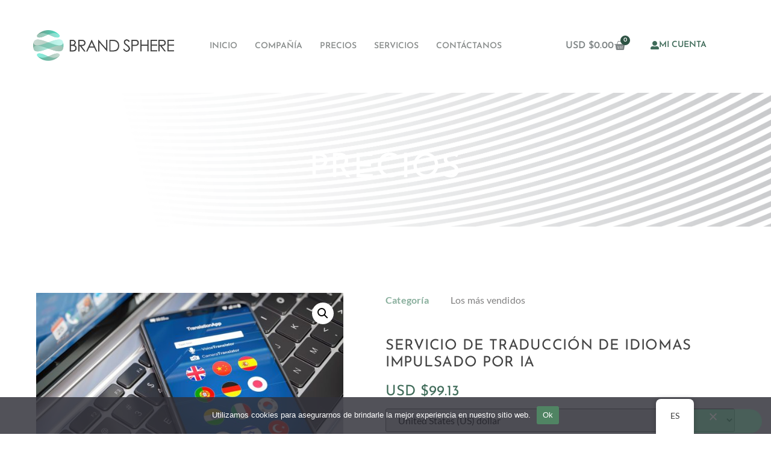

--- FILE ---
content_type: text/css
request_url: https://brand-sphere.com/wp-content/uploads/elementor/css/post-24.css?ver=1768642401
body_size: 2706
content:
.elementor-kit-24{--e-global-color-primary:#6EC1E4;--e-global-color-secondary:#54595F;--e-global-color-text:#818080;--e-global-color-accent:#61CE70;--e-global-color-e2ec3be:#FFFFFF;--e-global-color-352cb85:#000000;--e-global-color-d519420:#00000000;--e-global-color-86046b3:#3F6B59;--e-global-color-9b0c7c1:#F9F9F9;--e-global-color-f050a7d:#434343;--e-global-color-855565d:#338163;--e-global-color-3392088:#EAF2EF;--e-global-color-38b2831:#D5E1DC;--e-global-color-7e7eee8:#6B6B6B;--e-global-color-e4b3e9d:#89AF9D;--e-global-color-e9261ce:#2E5344;--e-global-color-ce92f35:#8A8E8D;--e-global-color-81c8023:#7E8485;--e-global-color-58c38a2:#3D6957;--e-global-color-93453e9:#A7A7A7;--e-global-color-666c675:#E1E6E4;--e-global-color-66cd132:#9B9B9B;--e-global-color-bbf95d7:#C1C1C1;--e-global-color-5941eb0:#F6F6F6;--e-global-color-fca247b:#F2F6F5;--e-global-color-d1172c3:#ABABAB;--e-global-color-94ac914:#4B5354;--e-global-color-871309a:#EEEEEE;--e-global-color-d99631c:#59A185;--e-global-color-c35d2eb:#1B4A38;--e-global-color-d63c88e:#1A1A1A;--e-global-color-1704411:#2E2E2E;--e-global-color-992d7d0:#484848;--e-global-color-95a9d97:#707070;--e-global-color-fcda9b2:#2E2E2E;--e-global-color-9d730f2:#222222;--e-global-color-ac08f7c:#656565;--e-global-color-d22e651:#D4D4D4;--e-global-typography-primary-font-family:"Roboto";--e-global-typography-primary-font-weight:600;--e-global-typography-secondary-font-family:"Roboto Slab";--e-global-typography-secondary-font-weight:400;--e-global-typography-text-font-family:"Lato";--e-global-typography-text-font-size:1rem;--e-global-typography-text-font-weight:400;--e-global-typography-text-text-transform:none;--e-global-typography-text-font-style:normal;--e-global-typography-text-text-decoration:none;--e-global-typography-text-line-height:1.5em;--e-global-typography-text-letter-spacing:0.2px;--e-global-typography-accent-font-family:"Josefin Sans";--e-global-typography-accent-font-size:1rem;--e-global-typography-accent-font-weight:400;--e-global-typography-accent-text-transform:uppercase;--e-global-typography-accent-font-style:normal;--e-global-typography-accent-text-decoration:none;--e-global-typography-accent-line-height:1em;--e-global-typography-accent-letter-spacing:0px;--e-global-typography-0ff3005-font-family:"Josefin Sans";--e-global-typography-0ff3005-font-size:3.5rem;--e-global-typography-0ff3005-font-weight:400;--e-global-typography-0ff3005-text-transform:uppercase;--e-global-typography-0ff3005-font-style:normal;--e-global-typography-0ff3005-text-decoration:none;--e-global-typography-0ff3005-line-height:1.3em;--e-global-typography-0ff3005-letter-spacing:1.4px;--e-global-typography-dcc945e-font-family:"Josefin Sans";--e-global-typography-dcc945e-font-size:2.625rem;--e-global-typography-dcc945e-font-weight:400;--e-global-typography-dcc945e-text-transform:uppercase;--e-global-typography-dcc945e-font-style:normal;--e-global-typography-dcc945e-text-decoration:none;--e-global-typography-dcc945e-line-height:1.095em;--e-global-typography-dcc945e-letter-spacing:1.2px;--e-global-typography-4b66f67-font-family:"Josefin Sans";--e-global-typography-4b66f67-font-size:2.125rem;--e-global-typography-4b66f67-font-weight:400;--e-global-typography-4b66f67-text-transform:uppercase;--e-global-typography-4b66f67-font-style:normal;--e-global-typography-4b66f67-text-decoration:none;--e-global-typography-4b66f67-line-height:1.353em;--e-global-typography-4b66f67-letter-spacing:0.9px;--e-global-typography-bf3b2c6-font-family:"Josefin Sans";--e-global-typography-bf3b2c6-font-size:1.5rem;--e-global-typography-bf3b2c6-font-weight:400;--e-global-typography-bf3b2c6-text-transform:uppercase;--e-global-typography-bf3b2c6-font-style:normal;--e-global-typography-bf3b2c6-text-decoration:none;--e-global-typography-bf3b2c6-line-height:1.917em;--e-global-typography-bf3b2c6-letter-spacing:0.7px;--e-global-typography-d7a38f3-font-family:"Lato";--e-global-typography-d7a38f3-font-size:1.125rem;--e-global-typography-d7a38f3-font-weight:400;--e-global-typography-d7a38f3-text-transform:none;--e-global-typography-d7a38f3-font-style:normal;--e-global-typography-d7a38f3-text-decoration:none;--e-global-typography-d7a38f3-line-height:1.333em;--e-global-typography-d7a38f3-letter-spacing:0px;--e-global-typography-3168176-font-family:"Josefin Sans";--e-global-typography-3168176-font-size:1.125rem;--e-global-typography-3168176-font-weight:400;--e-global-typography-3168176-text-transform:uppercase;--e-global-typography-3168176-font-style:normal;--e-global-typography-3168176-text-decoration:none;--e-global-typography-3168176-line-height:2.556em;--e-global-typography-3168176-letter-spacing:0px;--e-global-typography-861b071-font-family:"Josefin Sans";--e-global-typography-861b071-font-size:1.375rem;--e-global-typography-861b071-font-weight:400;--e-global-typography-861b071-text-transform:capitalize;--e-global-typography-861b071-font-style:normal;--e-global-typography-861b071-text-decoration:none;--e-global-typography-861b071-line-height:1.273em;--e-global-typography-861b071-letter-spacing:0px;--e-global-typography-bc2b95a-font-family:"Lato";--e-global-typography-bc2b95a-font-size:1.25rem;--e-global-typography-bc2b95a-font-weight:600;--e-global-typography-bc2b95a-text-transform:none;--e-global-typography-bc2b95a-font-style:normal;--e-global-typography-bc2b95a-text-decoration:none;--e-global-typography-bc2b95a-line-height:1.3em;--e-global-typography-bc2b95a-letter-spacing:0px;--e-global-typography-44c4140-font-family:"Josefin Sans";--e-global-typography-44c4140-font-size:1.125rem;--e-global-typography-44c4140-font-weight:400;--e-global-typography-44c4140-text-transform:none;--e-global-typography-44c4140-font-style:normal;--e-global-typography-44c4140-text-decoration:none;--e-global-typography-44c4140-line-height:1.222em;--e-global-typography-44c4140-letter-spacing:0px;--e-global-typography-95d8075-font-family:"Josefin Sans";--e-global-typography-95d8075-font-size:1rem;--e-global-typography-95d8075-font-weight:600;--e-global-typography-95d8075-text-transform:uppercase;--e-global-typography-95d8075-font-style:normal;--e-global-typography-95d8075-text-decoration:none;--e-global-typography-95d8075-line-height:1.188em;--e-global-typography-95d8075-letter-spacing:0px;--e-global-typography-63af039-font-family:"Lato";--e-global-typography-63af039-font-size:0.875rem;--e-global-typography-63af039-font-weight:400;--e-global-typography-63af039-text-transform:none;--e-global-typography-63af039-font-style:normal;--e-global-typography-63af039-text-decoration:none;--e-global-typography-63af039-line-height:1em;--e-global-typography-63af039-letter-spacing:0px;--e-global-typography-bf59f8c-font-family:"Lato";--e-global-typography-bf59f8c-font-size:0.875rem;--e-global-typography-bf59f8c-font-weight:400;--e-global-typography-bf59f8c-text-transform:none;--e-global-typography-bf59f8c-font-style:normal;--e-global-typography-bf59f8c-text-decoration:none;--e-global-typography-bf59f8c-line-height:0.8em;--e-global-typography-bf59f8c-letter-spacing:0.15px;--e-global-typography-e772291-font-family:"Josefin Sans";--e-global-typography-e772291-font-size:0.875rem;--e-global-typography-e772291-font-weight:400;--e-global-typography-e772291-text-transform:uppercase;--e-global-typography-e772291-font-style:normal;--e-global-typography-e772291-text-decoration:none;--e-global-typography-e772291-line-height:2.857em;--e-global-typography-e772291-letter-spacing:0px;--e-global-typography-f94fd27-font-family:"Josefin Sans";--e-global-typography-f94fd27-font-size:0.75rem;--e-global-typography-f94fd27-font-weight:400;--e-global-typography-f94fd27-text-transform:uppercase;--e-global-typography-f94fd27-font-style:normal;--e-global-typography-f94fd27-text-decoration:none;--e-global-typography-f94fd27-line-height:1.167em;--e-global-typography-f94fd27-letter-spacing:0px;--e-global-typography-3362057-font-family:"Josefin Sans";--e-global-typography-3362057-font-size:1.5rem;--e-global-typography-3362057-font-weight:400;--e-global-typography-3362057-text-transform:none;--e-global-typography-3362057-font-style:normal;--e-global-typography-3362057-text-decoration:none;--e-global-typography-3362057-line-height:1.167em;--e-global-typography-3362057-letter-spacing:0px;--e-global-typography-8bd775a-font-family:"Josefin Sans";--e-global-typography-8bd775a-font-size:1.5rem;--e-global-typography-8bd775a-font-weight:400;--e-global-typography-8bd775a-text-transform:uppercase;--e-global-typography-8bd775a-font-style:normal;--e-global-typography-8bd775a-text-decoration:none;--e-global-typography-8bd775a-line-height:1.133em;--e-global-typography-8bd775a-letter-spacing:0.7px;--e-global-typography-dfe42b0-font-family:"Lato";--e-global-typography-dfe42b0-font-size:1rem;--e-global-typography-dfe42b0-font-weight:400;--e-global-typography-dfe42b0-text-transform:none;--e-global-typography-dfe42b0-font-style:normal;--e-global-typography-dfe42b0-text-decoration:none;--e-global-typography-dfe42b0-line-height:1.5em;--e-global-typography-dfe42b0-letter-spacing:0px;--e-global-typography-30c3e3c-font-family:"Josefin Sans";--e-global-typography-30c3e3c-font-weight:400;--e-global-typography-30c3e3c-text-transform:uppercase;--e-global-typography-30c3e3c-font-style:normal;--e-global-typography-30c3e3c-text-decoration:none;--e-global-typography-30c3e3c-line-height:1.3em;--e-global-typography-30c3e3c-letter-spacing:0px;--e-global-typography-1d34ad0-font-family:"Josefin Sans";--e-global-typography-1d34ad0-font-size:1.5rem;--e-global-typography-1d34ad0-font-weight:400;--e-global-typography-1d34ad0-text-transform:uppercase;--e-global-typography-1d34ad0-font-style:normal;--e-global-typography-1d34ad0-text-decoration:none;--e-global-typography-1d34ad0-line-height:1.37em;--e-global-typography-1d34ad0-letter-spacing:0.7px;--e-global-typography-6b257c7-font-family:"Lato";--e-global-typography-6b257c7-font-size:0.875rem;--e-global-typography-6b257c7-font-weight:400;--e-global-typography-6b257c7-text-transform:none;--e-global-typography-6b257c7-font-style:normal;--e-global-typography-6b257c7-text-decoration:none;--e-global-typography-6b257c7-line-height:1em;--e-global-typography-6b257c7-letter-spacing:0px;--e-global-typography-a93ef30-font-family:"Josefin Sans";--e-global-typography-a93ef30-font-size:1.125rem;--e-global-typography-a93ef30-font-weight:400;--e-global-typography-a93ef30-text-transform:uppercase;--e-global-typography-a93ef30-font-style:normal;--e-global-typography-a93ef30-text-decoration:none;--e-global-typography-a93ef30-line-height:1.3em;--e-global-typography-a93ef30-letter-spacing:0px;--e-global-typography-2d0352a-font-family:"Josefin Sans";--e-global-typography-2d0352a-font-size:8.75rem;--e-global-typography-2d0352a-font-weight:400;--e-global-typography-2d0352a-text-transform:none;--e-global-typography-2d0352a-font-style:normal;--e-global-typography-2d0352a-text-decoration:none;--e-global-typography-2d0352a-line-height:1em;--e-global-typography-2d0352a-letter-spacing:0px;--e-global-typography-af87d5b-font-family:"Josefin Sans";--e-global-typography-af87d5b-font-size:2.125rem;--e-global-typography-af87d5b-font-weight:400;--e-global-typography-af87d5b-text-transform:none;--e-global-typography-af87d5b-font-style:normal;--e-global-typography-af87d5b-text-decoration:none;--e-global-typography-af87d5b-line-height:1.265em;--e-global-typography-af87d5b-letter-spacing:0.9px;color:var( --e-global-color-text );font-family:var( --e-global-typography-text-font-family ), Sans-serif;font-size:var( --e-global-typography-text-font-size );font-weight:var( --e-global-typography-text-font-weight );text-transform:var( --e-global-typography-text-text-transform );font-style:var( --e-global-typography-text-font-style );text-decoration:var( --e-global-typography-text-text-decoration );line-height:var( --e-global-typography-text-line-height );letter-spacing:var( --e-global-typography-text-letter-spacing );}.elementor-kit-24 button,.elementor-kit-24 input[type="button"],.elementor-kit-24 input[type="submit"],.elementor-kit-24 .elementor-button{background-color:var( --e-global-color-86046b3 );font-family:var( --e-global-typography-accent-font-family ), Sans-serif;font-size:var( --e-global-typography-accent-font-size );font-weight:var( --e-global-typography-accent-font-weight );text-transform:var( --e-global-typography-accent-text-transform );font-style:var( --e-global-typography-accent-font-style );text-decoration:var( --e-global-typography-accent-text-decoration );line-height:var( --e-global-typography-accent-line-height );letter-spacing:var( --e-global-typography-accent-letter-spacing );color:var( --e-global-color-e2ec3be );border-style:solid;border-width:2px 2px 2px 2px;border-color:var( --e-global-color-d519420 );border-radius:50px 50px 50px 50px;padding:20px 80px 16px 80px;}.elementor-kit-24 button:hover,.elementor-kit-24 button:focus,.elementor-kit-24 input[type="button"]:hover,.elementor-kit-24 input[type="button"]:focus,.elementor-kit-24 input[type="submit"]:hover,.elementor-kit-24 input[type="submit"]:focus,.elementor-kit-24 .elementor-button:hover,.elementor-kit-24 .elementor-button:focus{background-color:var( --e-global-color-d519420 );color:var( --e-global-color-855565d );border-style:solid;border-width:2px 2px 2px 2px;border-color:var( --e-global-color-855565d );border-radius:50px 50px 50px 50px;}.elementor-kit-24 e-page-transition{background-color:#FFBC7D;}.elementor-kit-24 a{color:var( --e-global-color-f050a7d );}.elementor-kit-24 a:hover{color:var( --e-global-color-86046b3 );}.elementor-kit-24 h1{color:var( --e-global-color-e2ec3be );font-family:var( --e-global-typography-0ff3005-font-family ), Sans-serif;font-size:var( --e-global-typography-0ff3005-font-size );font-weight:var( --e-global-typography-0ff3005-font-weight );text-transform:var( --e-global-typography-0ff3005-text-transform );font-style:var( --e-global-typography-0ff3005-font-style );text-decoration:var( --e-global-typography-0ff3005-text-decoration );line-height:var( --e-global-typography-0ff3005-line-height );letter-spacing:var( --e-global-typography-0ff3005-letter-spacing );}.elementor-kit-24 h2{color:var( --e-global-color-f050a7d );font-family:var( --e-global-typography-dcc945e-font-family ), Sans-serif;font-size:var( --e-global-typography-dcc945e-font-size );font-weight:var( --e-global-typography-dcc945e-font-weight );text-transform:var( --e-global-typography-dcc945e-text-transform );font-style:var( --e-global-typography-dcc945e-font-style );text-decoration:var( --e-global-typography-dcc945e-text-decoration );line-height:var( --e-global-typography-dcc945e-line-height );letter-spacing:var( --e-global-typography-dcc945e-letter-spacing );}.elementor-kit-24 h3{color:var( --e-global-color-f050a7d );font-family:var( --e-global-typography-4b66f67-font-family ), Sans-serif;font-size:var( --e-global-typography-4b66f67-font-size );font-weight:var( --e-global-typography-4b66f67-font-weight );text-transform:var( --e-global-typography-4b66f67-text-transform );font-style:var( --e-global-typography-4b66f67-font-style );text-decoration:var( --e-global-typography-4b66f67-text-decoration );line-height:var( --e-global-typography-4b66f67-line-height );letter-spacing:var( --e-global-typography-4b66f67-letter-spacing );}.elementor-kit-24 h4{color:var( --e-global-color-f050a7d );font-family:var( --e-global-typography-bf3b2c6-font-family ), Sans-serif;font-size:var( --e-global-typography-bf3b2c6-font-size );font-weight:var( --e-global-typography-bf3b2c6-font-weight );text-transform:var( --e-global-typography-bf3b2c6-text-transform );font-style:var( --e-global-typography-bf3b2c6-font-style );text-decoration:var( --e-global-typography-bf3b2c6-text-decoration );line-height:var( --e-global-typography-bf3b2c6-line-height );letter-spacing:var( --e-global-typography-bf3b2c6-letter-spacing );}.elementor-kit-24 h5{color:var( --e-global-color-f050a7d );font-family:var( --e-global-typography-d7a38f3-font-family ), Sans-serif;font-size:var( --e-global-typography-d7a38f3-font-size );font-weight:var( --e-global-typography-d7a38f3-font-weight );text-transform:var( --e-global-typography-d7a38f3-text-transform );font-style:var( --e-global-typography-d7a38f3-font-style );text-decoration:var( --e-global-typography-d7a38f3-text-decoration );line-height:var( --e-global-typography-d7a38f3-line-height );letter-spacing:var( --e-global-typography-d7a38f3-letter-spacing );}.elementor-kit-24 h6{color:var( --e-global-color-f050a7d );font-family:var( --e-global-typography-3168176-font-family ), Sans-serif;font-size:var( --e-global-typography-3168176-font-size );font-weight:var( --e-global-typography-3168176-font-weight );text-transform:var( --e-global-typography-3168176-text-transform );font-style:var( --e-global-typography-3168176-font-style );text-decoration:var( --e-global-typography-3168176-text-decoration );line-height:var( --e-global-typography-3168176-line-height );letter-spacing:var( --e-global-typography-3168176-letter-spacing );}.elementor-kit-24 label{color:var( --e-global-color-f050a7d );font-family:var( --e-global-typography-bf3b2c6-font-family ), Sans-serif;font-size:var( --e-global-typography-bf3b2c6-font-size );font-weight:var( --e-global-typography-bf3b2c6-font-weight );text-transform:var( --e-global-typography-bf3b2c6-text-transform );font-style:var( --e-global-typography-bf3b2c6-font-style );text-decoration:var( --e-global-typography-bf3b2c6-text-decoration );line-height:var( --e-global-typography-bf3b2c6-line-height );letter-spacing:var( --e-global-typography-bf3b2c6-letter-spacing );}.elementor-kit-24 input:not([type="button"]):not([type="submit"]),.elementor-kit-24 textarea,.elementor-kit-24 .elementor-field-textual{font-family:var( --e-global-typography-text-font-family ), Sans-serif;font-size:var( --e-global-typography-text-font-size );font-weight:var( --e-global-typography-text-font-weight );text-transform:var( --e-global-typography-text-text-transform );font-style:var( --e-global-typography-text-font-style );text-decoration:var( --e-global-typography-text-text-decoration );line-height:var( --e-global-typography-text-line-height );letter-spacing:var( --e-global-typography-text-letter-spacing );color:var( --e-global-color-38b2831 );background-color:var( --e-global-color-e2ec3be );border-style:solid;border-width:0px 0px 0.5px 0px;border-color:var( --e-global-color-c35d2eb );padding:25px 10px 6px 1px;}.elementor-section.elementor-section-boxed > .elementor-container{max-width:1170px;}.e-con{--container-max-width:1170px;}.elementor-widget:not(:last-child){margin-block-end:0px;}.elementor-element{--widgets-spacing:0px 0px;--widgets-spacing-row:0px;--widgets-spacing-column:0px;}{}h1.entry-title{display:var(--page-title-display);}.site-header .site-branding{flex-direction:column;align-items:stretch;}.site-header{padding-inline-end:0px;padding-inline-start:0px;}.site-footer .site-branding{flex-direction:column;align-items:stretch;}@media(max-width:1024px){.elementor-kit-24{--e-global-typography-text-font-size:0.938rem;--e-global-typography-accent-font-size:0.938rem;--e-global-typography-0ff3005-font-size:2.625rem;--e-global-typography-dcc945e-font-size:2.125rem;--e-global-typography-4b66f67-font-size:1.5rem;--e-global-typography-bf3b2c6-font-size:1.375rem;--e-global-typography-d7a38f3-font-size:1rem;--e-global-typography-3168176-font-size:1rem;--e-global-typography-861b071-font-size:1.25rem;--e-global-typography-bc2b95a-font-size:1.125rem;--e-global-typography-44c4140-font-size:1rem;--e-global-typography-95d8075-font-size:0.938rem;--e-global-typography-63af039-font-size:0.813rem;--e-global-typography-bf59f8c-font-size:0.813rem;--e-global-typography-e772291-font-size:0.813rem;--e-global-typography-f94fd27-font-size:0.688rem;--e-global-typography-3362057-font-size:1.375rem;--e-global-typography-8bd775a-font-size:1.375rem;--e-global-typography-dfe42b0-font-size:0.938rem;--e-global-typography-1d34ad0-font-size:1.375rem;--e-global-typography-6b257c7-font-size:0.813rem;--e-global-typography-a93ef30-font-size:1rem;--e-global-typography-af87d5b-font-size:1.5rem;font-size:var( --e-global-typography-text-font-size );line-height:var( --e-global-typography-text-line-height );letter-spacing:var( --e-global-typography-text-letter-spacing );}.elementor-kit-24 h1{font-size:var( --e-global-typography-0ff3005-font-size );line-height:var( --e-global-typography-0ff3005-line-height );letter-spacing:var( --e-global-typography-0ff3005-letter-spacing );}.elementor-kit-24 h2{font-size:var( --e-global-typography-dcc945e-font-size );line-height:var( --e-global-typography-dcc945e-line-height );letter-spacing:var( --e-global-typography-dcc945e-letter-spacing );}.elementor-kit-24 h3{font-size:var( --e-global-typography-4b66f67-font-size );line-height:var( --e-global-typography-4b66f67-line-height );letter-spacing:var( --e-global-typography-4b66f67-letter-spacing );}.elementor-kit-24 h4{font-size:var( --e-global-typography-bf3b2c6-font-size );line-height:var( --e-global-typography-bf3b2c6-line-height );letter-spacing:var( --e-global-typography-bf3b2c6-letter-spacing );}.elementor-kit-24 h5{font-size:var( --e-global-typography-d7a38f3-font-size );line-height:var( --e-global-typography-d7a38f3-line-height );letter-spacing:var( --e-global-typography-d7a38f3-letter-spacing );}.elementor-kit-24 h6{font-size:var( --e-global-typography-3168176-font-size );line-height:var( --e-global-typography-3168176-line-height );letter-spacing:var( --e-global-typography-3168176-letter-spacing );}.elementor-kit-24 button,.elementor-kit-24 input[type="button"],.elementor-kit-24 input[type="submit"],.elementor-kit-24 .elementor-button{font-size:var( --e-global-typography-accent-font-size );line-height:var( --e-global-typography-accent-line-height );letter-spacing:var( --e-global-typography-accent-letter-spacing );padding:18px 60px 14px 60px;}.elementor-kit-24 label{font-size:var( --e-global-typography-bf3b2c6-font-size );line-height:var( --e-global-typography-bf3b2c6-line-height );letter-spacing:var( --e-global-typography-bf3b2c6-letter-spacing );}.elementor-kit-24 input:not([type="button"]):not([type="submit"]),.elementor-kit-24 textarea,.elementor-kit-24 .elementor-field-textual{font-size:var( --e-global-typography-text-font-size );line-height:var( --e-global-typography-text-line-height );letter-spacing:var( --e-global-typography-text-letter-spacing );}.elementor-section.elementor-section-boxed > .elementor-container{max-width:1024px;}.e-con{--container-max-width:1024px;}}@media(max-width:767px){.elementor-kit-24{--e-global-typography-text-font-size:0.875rem;--e-global-typography-accent-font-size:0.876rem;--e-global-typography-0ff3005-font-size:2.125rem;--e-global-typography-dcc945e-font-size:1.5rem;--e-global-typography-4b66f67-font-size:1.375rem;--e-global-typography-bf3b2c6-font-size:1.25rem;--e-global-typography-d7a38f3-font-size:0.938rem;--e-global-typography-3168176-font-size:0.938rem;--e-global-typography-861b071-font-size:1.125rem;--e-global-typography-bc2b95a-font-size:1rem;--e-global-typography-44c4140-font-size:0.938rem;--e-global-typography-95d8075-font-size:0.875rem;--e-global-typography-63af039-font-size:0.75rem;--e-global-typography-bf59f8c-font-size:0.75rem;--e-global-typography-e772291-font-size:0.75rem;--e-global-typography-f94fd27-font-size:0.625rem;--e-global-typography-3362057-font-size:1.25rem;--e-global-typography-8bd775a-font-size:1.25rem;--e-global-typography-dfe42b0-font-size:0.875rem;--e-global-typography-1d34ad0-font-size:1.25rem;--e-global-typography-6b257c7-font-size:0.75rem;--e-global-typography-a93ef30-font-size:0.938rem;--e-global-typography-af87d5b-font-size:1.375rem;font-size:var( --e-global-typography-text-font-size );line-height:var( --e-global-typography-text-line-height );letter-spacing:var( --e-global-typography-text-letter-spacing );}.elementor-kit-24 h1{font-size:var( --e-global-typography-0ff3005-font-size );line-height:var( --e-global-typography-0ff3005-line-height );letter-spacing:var( --e-global-typography-0ff3005-letter-spacing );}.elementor-kit-24 h2{font-size:var( --e-global-typography-dcc945e-font-size );line-height:var( --e-global-typography-dcc945e-line-height );letter-spacing:var( --e-global-typography-dcc945e-letter-spacing );}.elementor-kit-24 h3{font-size:var( --e-global-typography-4b66f67-font-size );line-height:var( --e-global-typography-4b66f67-line-height );letter-spacing:var( --e-global-typography-4b66f67-letter-spacing );}.elementor-kit-24 h4{font-size:var( --e-global-typography-bf3b2c6-font-size );line-height:var( --e-global-typography-bf3b2c6-line-height );letter-spacing:var( --e-global-typography-bf3b2c6-letter-spacing );}.elementor-kit-24 h5{font-size:var( --e-global-typography-d7a38f3-font-size );line-height:var( --e-global-typography-d7a38f3-line-height );letter-spacing:var( --e-global-typography-d7a38f3-letter-spacing );}.elementor-kit-24 h6{font-size:var( --e-global-typography-3168176-font-size );line-height:var( --e-global-typography-3168176-line-height );letter-spacing:var( --e-global-typography-3168176-letter-spacing );}.elementor-kit-24 button,.elementor-kit-24 input[type="button"],.elementor-kit-24 input[type="submit"],.elementor-kit-24 .elementor-button{font-size:var( --e-global-typography-accent-font-size );line-height:var( --e-global-typography-accent-line-height );letter-spacing:var( --e-global-typography-accent-letter-spacing );padding:15px 40px 11px 40px;}.elementor-kit-24 label{font-size:var( --e-global-typography-bf3b2c6-font-size );line-height:var( --e-global-typography-bf3b2c6-line-height );letter-spacing:var( --e-global-typography-bf3b2c6-letter-spacing );}.elementor-kit-24 input:not([type="button"]):not([type="submit"]),.elementor-kit-24 textarea,.elementor-kit-24 .elementor-field-textual{font-size:var( --e-global-typography-text-font-size );line-height:var( --e-global-typography-text-line-height );letter-spacing:var( --e-global-typography-text-letter-spacing );}.elementor-section.elementor-section-boxed > .elementor-container{max-width:767px;}.e-con{--container-max-width:767px;}}

--- FILE ---
content_type: text/css
request_url: https://brand-sphere.com/wp-content/uploads/elementor/css/post-30.css?ver=1768642401
body_size: 1743
content:
.elementor-30 .elementor-element.elementor-element-467db535{margin-top:0px;margin-bottom:0px;padding:50px 30px 26px 30px;z-index:3;}.elementor-30 .elementor-element.elementor-element-3ecdccb5 > .elementor-element-populated{margin:0px 0px 0px 0px;--e-column-margin-right:0px;--e-column-margin-left:0px;padding:0px 0px 0px 0px;}.elementor-bc-flex-widget .elementor-30 .elementor-element.elementor-element-4b39d978.elementor-column .elementor-widget-wrap{align-items:center;}.elementor-30 .elementor-element.elementor-element-4b39d978.elementor-column.elementor-element[data-element_type="column"] > .elementor-widget-wrap.elementor-element-populated{align-content:center;align-items:center;}.elementor-30 .elementor-element.elementor-element-4b39d978 > .elementor-element-populated{margin:0px 0px 30px 10px;--e-column-margin-right:0px;--e-column-margin-left:10px;padding:0px 0px 0px 0px;}.elementor-30 .elementor-element.elementor-element-67e65241 > .elementor-widget-container{margin:6px 0px 0px 0px;padding:0px 0px 0px 0px;}.elementor-30 .elementor-element.elementor-element-67e65241{z-index:2;--e-nav-menu-horizontal-menu-item-margin:calc( 3px / 2 );}.elementor-30 .elementor-element.elementor-element-67e65241 .elementor-menu-toggle{margin-left:auto;}.elementor-30 .elementor-element.elementor-element-67e65241 .elementor-nav-menu .elementor-item{font-family:"Josefin Sans", Sans-serif;font-size:14px;font-weight:600;text-transform:uppercase;font-style:normal;text-decoration:none;line-height:1.188em;letter-spacing:0px;}.elementor-30 .elementor-element.elementor-element-67e65241 .elementor-nav-menu--main .elementor-item{color:var( --e-global-color-ce92f35 );fill:var( --e-global-color-ce92f35 );padding-left:13px;padding-right:13px;}.elementor-30 .elementor-element.elementor-element-67e65241 .elementor-nav-menu--main .elementor-item:hover,
					.elementor-30 .elementor-element.elementor-element-67e65241 .elementor-nav-menu--main .elementor-item.elementor-item-active,
					.elementor-30 .elementor-element.elementor-element-67e65241 .elementor-nav-menu--main .elementor-item.highlighted,
					.elementor-30 .elementor-element.elementor-element-67e65241 .elementor-nav-menu--main .elementor-item:focus{color:var( --e-global-color-94ac914 );fill:var( --e-global-color-94ac914 );}.elementor-30 .elementor-element.elementor-element-67e65241 .elementor-nav-menu--main .elementor-item.elementor-item-active{color:var( --e-global-color-94ac914 );}.elementor-30 .elementor-element.elementor-element-67e65241 .elementor-nav-menu--main:not(.elementor-nav-menu--layout-horizontal) .elementor-nav-menu > li:not(:last-child){margin-bottom:3px;}.elementor-30 .elementor-element.elementor-element-67e65241 .elementor-nav-menu--dropdown a, .elementor-30 .elementor-element.elementor-element-67e65241 .elementor-menu-toggle{color:var( --e-global-color-ce92f35 );fill:var( --e-global-color-ce92f35 );}.elementor-30 .elementor-element.elementor-element-67e65241 .elementor-nav-menu--dropdown{background-color:var( --e-global-color-e2ec3be );}.elementor-30 .elementor-element.elementor-element-67e65241 .elementor-nav-menu--dropdown a:hover,
					.elementor-30 .elementor-element.elementor-element-67e65241 .elementor-nav-menu--dropdown a:focus,
					.elementor-30 .elementor-element.elementor-element-67e65241 .elementor-nav-menu--dropdown a.elementor-item-active,
					.elementor-30 .elementor-element.elementor-element-67e65241 .elementor-nav-menu--dropdown a.highlighted,
					.elementor-30 .elementor-element.elementor-element-67e65241 .elementor-menu-toggle:hover,
					.elementor-30 .elementor-element.elementor-element-67e65241 .elementor-menu-toggle:focus{color:var( --e-global-color-94ac914 );}.elementor-30 .elementor-element.elementor-element-67e65241 .elementor-nav-menu--dropdown a:hover,
					.elementor-30 .elementor-element.elementor-element-67e65241 .elementor-nav-menu--dropdown a:focus,
					.elementor-30 .elementor-element.elementor-element-67e65241 .elementor-nav-menu--dropdown a.elementor-item-active,
					.elementor-30 .elementor-element.elementor-element-67e65241 .elementor-nav-menu--dropdown a.highlighted{background-color:var( --e-global-color-e2ec3be );}.elementor-30 .elementor-element.elementor-element-67e65241 .elementor-nav-menu--dropdown a.elementor-item-active{color:var( --e-global-color-94ac914 );background-color:var( --e-global-color-e2ec3be );}.elementor-30 .elementor-element.elementor-element-67e65241 .elementor-nav-menu--dropdown .elementor-item, .elementor-30 .elementor-element.elementor-element-67e65241 .elementor-nav-menu--dropdown  .elementor-sub-item{font-family:var( --e-global-typography-95d8075-font-family ), Sans-serif;font-size:var( --e-global-typography-95d8075-font-size );font-weight:var( --e-global-typography-95d8075-font-weight );text-transform:var( --e-global-typography-95d8075-text-transform );font-style:var( --e-global-typography-95d8075-font-style );text-decoration:var( --e-global-typography-95d8075-text-decoration );letter-spacing:var( --e-global-typography-95d8075-letter-spacing );}.elementor-30 .elementor-element.elementor-element-67e65241 .elementor-nav-menu--main > .elementor-nav-menu > li > .elementor-nav-menu--dropdown, .elementor-30 .elementor-element.elementor-element-67e65241 .elementor-nav-menu__container.elementor-nav-menu--dropdown{margin-top:26px !important;}.elementor-bc-flex-widget .elementor-30 .elementor-element.elementor-element-4ebb64a8.elementor-column .elementor-widget-wrap{align-items:center;}.elementor-30 .elementor-element.elementor-element-4ebb64a8.elementor-column.elementor-element[data-element_type="column"] > .elementor-widget-wrap.elementor-element-populated{align-content:center;align-items:center;}.elementor-30 .elementor-element.elementor-element-4ebb64a8.elementor-column > .elementor-widget-wrap{justify-content:center;}.elementor-30 .elementor-element.elementor-element-4ebb64a8 > .elementor-element-populated{margin:0px 0px 30px 20px;--e-column-margin-right:0px;--e-column-margin-left:20px;padding:0px 0px 0px 0px;}.elementor-30 .elementor-element.elementor-element-97a5e5d{width:auto;max-width:auto;--divider-style:solid;--subtotal-divider-style:solid;--elementor-remove-from-cart-button:none;--remove-from-cart-button:block;--toggle-button-text-color:var( --e-global-color-81c8023 );--toggle-button-icon-color:var( --e-global-color-81c8023 );--toggle-button-background-color:var( --e-global-color-d519420 );--toggle-button-border-color:var( --e-global-color-d519420 );--toggle-button-hover-text-color:var( --e-global-color-94ac914 );--toggle-button-icon-hover-color:var( --e-global-color-94ac914 );--toggle-button-hover-background-color:var( --e-global-color-d519420 );--toggle-button-hover-border-color:var( --e-global-color-d519420 );--toggle-button-border-width:0px;--toggle-button-border-radius:0px;--toggle-icon-size:20px;--toggle-icon-padding:0px 0px 0px 0px;--items-indicator-text-color:var( --e-global-color-e2ec3be );--items-indicator-background-color:var( --e-global-color-e9261ce );--cart-border-style:none;--cart-border-radius:0px 0px 0px 0px;--product-price-color:var( --e-global-color-86046b3 );--divider-color:var( --e-global-color-d1172c3 );--subtotal-divider-color:var( --e-global-color-d1172c3 );--cart-footer-layout:1fr 1fr;--products-max-height-sidecart:calc(100vh - 240px);--products-max-height-minicart:calc(100vh - 385px);}.elementor-30 .elementor-element.elementor-element-97a5e5d > .elementor-widget-container{margin:0px 26px 0px 0px;padding:0px 0px 0px 0px;}.elementor-30 .elementor-element.elementor-element-97a5e5d .elementor-menu-cart__toggle .elementor-button{font-family:var( --e-global-typography-95d8075-font-family ), Sans-serif;font-size:var( --e-global-typography-95d8075-font-size );font-weight:var( --e-global-typography-95d8075-font-weight );text-transform:var( --e-global-typography-95d8075-text-transform );font-style:var( --e-global-typography-95d8075-font-style );text-decoration:var( --e-global-typography-95d8075-text-decoration );line-height:var( --e-global-typography-95d8075-line-height );letter-spacing:var( --e-global-typography-95d8075-letter-spacing );gap:12px;}body:not(.rtl) .elementor-30 .elementor-element.elementor-element-97a5e5d .elementor-menu-cart__toggle .elementor-button-icon .elementor-button-icon-qty[data-counter]{right:-0.7em;top:-0.7em;}body.rtl .elementor-30 .elementor-element.elementor-element-97a5e5d .elementor-menu-cart__toggle .elementor-button-icon .elementor-button-icon-qty[data-counter]{right:0.7em;top:-0.7em;left:auto;}.elementor-30 .elementor-element.elementor-element-97a5e5d .elementor-menu-cart__subtotal{font-family:var( --e-global-typography-95d8075-font-family ), Sans-serif;font-size:var( --e-global-typography-95d8075-font-size );font-weight:var( --e-global-typography-95d8075-font-weight );text-transform:var( --e-global-typography-95d8075-text-transform );font-style:var( --e-global-typography-95d8075-font-style );text-decoration:var( --e-global-typography-95d8075-text-decoration );line-height:var( --e-global-typography-95d8075-line-height );letter-spacing:var( --e-global-typography-95d8075-letter-spacing );}.elementor-30 .elementor-element.elementor-element-97a5e5d .widget_shopping_cart_content{--subtotal-divider-left-width:0;--subtotal-divider-right-width:0;}.elementor-30 .elementor-element.elementor-element-97a5e5d .elementor-menu-cart__product-name a{font-family:var( --e-global-typography-d7a38f3-font-family ), Sans-serif;font-size:var( --e-global-typography-d7a38f3-font-size );font-weight:var( --e-global-typography-d7a38f3-font-weight );text-transform:var( --e-global-typography-d7a38f3-text-transform );font-style:var( --e-global-typography-d7a38f3-font-style );text-decoration:var( --e-global-typography-d7a38f3-text-decoration );line-height:var( --e-global-typography-d7a38f3-line-height );letter-spacing:var( --e-global-typography-d7a38f3-letter-spacing );color:var( --e-global-color-f050a7d );}.elementor-30 .elementor-element.elementor-element-97a5e5d .elementor-menu-cart__product-price{font-family:var( --e-global-typography-text-font-family ), Sans-serif;font-size:var( --e-global-typography-text-font-size );font-weight:var( --e-global-typography-text-font-weight );text-transform:var( --e-global-typography-text-text-transform );font-style:var( --e-global-typography-text-font-style );text-decoration:var( --e-global-typography-text-text-decoration );line-height:var( --e-global-typography-text-line-height );letter-spacing:var( --e-global-typography-text-letter-spacing );}.elementor-30 .elementor-element.elementor-element-97a5e5d .elementor-menu-cart__footer-buttons .elementor-button{font-family:var( --e-global-typography-accent-font-family ), Sans-serif;font-size:var( --e-global-typography-accent-font-size );font-weight:var( --e-global-typography-accent-font-weight );text-transform:var( --e-global-typography-accent-text-transform );font-style:var( --e-global-typography-accent-font-style );text-decoration:var( --e-global-typography-accent-text-decoration );line-height:var( --e-global-typography-accent-line-height );letter-spacing:var( --e-global-typography-accent-letter-spacing );}.elementor-30 .elementor-element.elementor-element-97a5e5d .elementor-menu-cart__footer-buttons a.elementor-button--view-cart{border-radius:0px 0px 0px 0px;}.elementor-30 .elementor-element.elementor-element-97a5e5d .elementor-menu-cart__footer-buttons a.elementor-button--checkout{border-radius:0px 0px 0px 0px;}.elementor-30 .elementor-element.elementor-element-6426a48 .elementor-button{background-color:var( --e-global-color-d519420 );font-family:"Josefin Sans", Sans-serif;font-size:14px;font-weight:600;text-transform:uppercase;font-style:normal;text-decoration:none;line-height:1.188em;letter-spacing:0px;fill:var( --e-global-color-86046b3 );color:var( --e-global-color-86046b3 );border-style:solid;border-width:0px 0px 0px 0px;padding:0px 0px 0px 0px;}.elementor-30 .elementor-element.elementor-element-6426a48 .elementor-button:hover, .elementor-30 .elementor-element.elementor-element-6426a48 .elementor-button:focus{background-color:var( --e-global-color-d519420 );color:var( --e-global-color-94ac914 );border-color:var( --e-global-color-d519420 );}.elementor-30 .elementor-element.elementor-element-6426a48{width:auto;max-width:auto;}.elementor-30 .elementor-element.elementor-element-6426a48 > .elementor-widget-container{margin:0px 0px 0px 0px;padding:0px 0px 0px 15px;}.elementor-30 .elementor-element.elementor-element-6426a48 .elementor-button-content-wrapper{flex-direction:row;}.elementor-30 .elementor-element.elementor-element-6426a48 .elementor-button .elementor-button-content-wrapper{gap:10px;}.elementor-30 .elementor-element.elementor-element-6426a48 .elementor-button:hover svg, .elementor-30 .elementor-element.elementor-element-6426a48 .elementor-button:focus svg{fill:var( --e-global-color-94ac914 );}.elementor-theme-builder-content-area{height:400px;}.elementor-location-header:before, .elementor-location-footer:before{content:"";display:table;clear:both;}@media(max-width:1024px){.elementor-30 .elementor-element.elementor-element-467db535{margin-top:0px;margin-bottom:0px;padding:38px 30px 26px 30px;z-index:2;}.elementor-bc-flex-widget .elementor-30 .elementor-element.elementor-element-3ecdccb5.elementor-column .elementor-widget-wrap{align-items:center;}.elementor-30 .elementor-element.elementor-element-3ecdccb5.elementor-column.elementor-element[data-element_type="column"] > .elementor-widget-wrap.elementor-element-populated{align-content:center;align-items:center;}.elementor-30 .elementor-element.elementor-element-4b39d978 > .elementor-element-populated{margin:0px 0px 0px 0px;--e-column-margin-right:0px;--e-column-margin-left:0px;padding:0px 0px 0px 0px;}.elementor-30 .elementor-element.elementor-element-67e65241{z-index:2;}.elementor-30 .elementor-element.elementor-element-67e65241 .elementor-nav-menu .elementor-item{font-size:0.938rem;}.elementor-30 .elementor-element.elementor-element-67e65241 .elementor-nav-menu--dropdown .elementor-item, .elementor-30 .elementor-element.elementor-element-67e65241 .elementor-nav-menu--dropdown  .elementor-sub-item{font-size:var( --e-global-typography-95d8075-font-size );letter-spacing:var( --e-global-typography-95d8075-letter-spacing );}.elementor-30 .elementor-element.elementor-element-67e65241 .elementor-nav-menu--dropdown a{padding-left:35px;padding-right:35px;padding-top:10px;padding-bottom:10px;}.elementor-30 .elementor-element.elementor-element-67e65241 .elementor-nav-menu--main > .elementor-nav-menu > li > .elementor-nav-menu--dropdown, .elementor-30 .elementor-element.elementor-element-67e65241 .elementor-nav-menu__container.elementor-nav-menu--dropdown{margin-top:81px !important;}.elementor-30 .elementor-element.elementor-element-97a5e5d .elementor-menu-cart__toggle .elementor-button{font-size:var( --e-global-typography-95d8075-font-size );line-height:var( --e-global-typography-95d8075-line-height );letter-spacing:var( --e-global-typography-95d8075-letter-spacing );}.elementor-30 .elementor-element.elementor-element-97a5e5d .elementor-menu-cart__subtotal{font-size:var( --e-global-typography-95d8075-font-size );line-height:var( --e-global-typography-95d8075-line-height );letter-spacing:var( --e-global-typography-95d8075-letter-spacing );}.elementor-30 .elementor-element.elementor-element-97a5e5d .elementor-menu-cart__product-name a{font-size:var( --e-global-typography-d7a38f3-font-size );line-height:var( --e-global-typography-d7a38f3-line-height );letter-spacing:var( --e-global-typography-d7a38f3-letter-spacing );}.elementor-30 .elementor-element.elementor-element-97a5e5d .elementor-menu-cart__product-price{font-size:var( --e-global-typography-text-font-size );line-height:var( --e-global-typography-text-line-height );letter-spacing:var( --e-global-typography-text-letter-spacing );}.elementor-30 .elementor-element.elementor-element-97a5e5d .elementor-menu-cart__footer-buttons .elementor-button{font-size:var( --e-global-typography-accent-font-size );line-height:var( --e-global-typography-accent-line-height );letter-spacing:var( --e-global-typography-accent-letter-spacing );}.elementor-30 .elementor-element.elementor-element-6426a48 .elementor-button{font-size:0.938rem;}}@media(max-width:767px){.elementor-30 .elementor-element.elementor-element-467db535{margin-top:0px;margin-bottom:0px;padding:28px 20px 21px 20px;}.elementor-30 .elementor-element.elementor-element-3ecdccb5{width:40%;}.elementor-30 .elementor-element.elementor-element-4b39d978{width:60%;}.elementor-bc-flex-widget .elementor-30 .elementor-element.elementor-element-4b39d978.elementor-column .elementor-widget-wrap{align-items:center;}.elementor-30 .elementor-element.elementor-element-4b39d978.elementor-column.elementor-element[data-element_type="column"] > .elementor-widget-wrap.elementor-element-populated{align-content:center;align-items:center;}.elementor-30 .elementor-element.elementor-element-4b39d978 > .elementor-element-populated{margin:0px 0px 0px 0px;--e-column-margin-right:0px;--e-column-margin-left:0px;padding:0px 0px 0px 0px;}.elementor-30 .elementor-element.elementor-element-67e65241 > .elementor-widget-container{margin:0px 0px 0px 0px;padding:0px 0px 0px 0px;}.elementor-30 .elementor-element.elementor-element-67e65241 .elementor-nav-menu .elementor-item{font-size:0.875rem;}.elementor-30 .elementor-element.elementor-element-67e65241 .elementor-nav-menu--main .elementor-item{padding-left:12px;padding-right:12px;}.elementor-30 .elementor-element.elementor-element-67e65241 .elementor-nav-menu--dropdown .elementor-item, .elementor-30 .elementor-element.elementor-element-67e65241 .elementor-nav-menu--dropdown  .elementor-sub-item{font-size:var( --e-global-typography-95d8075-font-size );letter-spacing:var( --e-global-typography-95d8075-letter-spacing );}.elementor-30 .elementor-element.elementor-element-67e65241 .elementor-nav-menu--dropdown a{padding-left:49px;padding-right:49px;padding-top:17px;padding-bottom:17px;}.elementor-30 .elementor-element.elementor-element-67e65241 .elementor-nav-menu--main > .elementor-nav-menu > li > .elementor-nav-menu--dropdown, .elementor-30 .elementor-element.elementor-element-67e65241 .elementor-nav-menu__container.elementor-nav-menu--dropdown{margin-top:22px !important;}.elementor-30 .elementor-element.elementor-element-97a5e5d .elementor-menu-cart__toggle .elementor-button{font-size:var( --e-global-typography-95d8075-font-size );line-height:var( --e-global-typography-95d8075-line-height );letter-spacing:var( --e-global-typography-95d8075-letter-spacing );}.elementor-30 .elementor-element.elementor-element-97a5e5d .elementor-menu-cart__subtotal{font-size:var( --e-global-typography-95d8075-font-size );line-height:var( --e-global-typography-95d8075-line-height );letter-spacing:var( --e-global-typography-95d8075-letter-spacing );}.elementor-30 .elementor-element.elementor-element-97a5e5d .elementor-menu-cart__product-name a{font-size:var( --e-global-typography-d7a38f3-font-size );line-height:var( --e-global-typography-d7a38f3-line-height );letter-spacing:var( --e-global-typography-d7a38f3-letter-spacing );}.elementor-30 .elementor-element.elementor-element-97a5e5d .elementor-menu-cart__product-price{font-size:var( --e-global-typography-text-font-size );line-height:var( --e-global-typography-text-line-height );letter-spacing:var( --e-global-typography-text-letter-spacing );}.elementor-30 .elementor-element.elementor-element-97a5e5d .elementor-menu-cart__footer-buttons .elementor-button{font-size:var( --e-global-typography-accent-font-size );line-height:var( --e-global-typography-accent-line-height );letter-spacing:var( --e-global-typography-accent-letter-spacing );}.elementor-30 .elementor-element.elementor-element-6426a48 .elementor-button{font-size:0.875rem;}}@media(min-width:768px){.elementor-30 .elementor-element.elementor-element-3ecdccb5{width:20%;}.elementor-30 .elementor-element.elementor-element-4b39d978{width:50.665%;}.elementor-30 .elementor-element.elementor-element-4ebb64a8{width:28%;}}@media(max-width:1024px) and (min-width:768px){.elementor-30 .elementor-element.elementor-element-3ecdccb5{width:30%;}.elementor-30 .elementor-element.elementor-element-4b39d978{width:70%;}.elementor-30 .elementor-element.elementor-element-4ebb64a8{width:31%;}}

--- FILE ---
content_type: text/css
request_url: https://brand-sphere.com/wp-content/uploads/elementor/css/post-32.css?ver=1768642401
body_size: 1097
content:
.elementor-32 .elementor-element.elementor-element-15d314df:not(.elementor-motion-effects-element-type-background), .elementor-32 .elementor-element.elementor-element-15d314df > .elementor-motion-effects-container > .elementor-motion-effects-layer{background-color:var( --e-global-color-666c675 );}.elementor-32 .elementor-element.elementor-element-15d314df{transition:background 0.3s, border 0.3s, border-radius 0.3s, box-shadow 0.3s;margin-top:0px;margin-bottom:0px;padding:108px 0px 50px 0px;}.elementor-32 .elementor-element.elementor-element-15d314df > .elementor-background-overlay{transition:background 0.3s, border-radius 0.3s, opacity 0.3s;}.elementor-32 .elementor-element.elementor-element-1d591a6e > .elementor-element-populated{margin:0px 0px 0px 0px;--e-column-margin-right:0px;--e-column-margin-left:0px;padding:0px 0px 0px 0px;}.elementor-32 .elementor-element.elementor-element-3b2a5d48 > .elementor-element-populated{margin:0px 0px 0px 0px;--e-column-margin-right:0px;--e-column-margin-left:0px;padding:0px 0px 0px 64px;}.elementor-32 .elementor-element.elementor-element-11ab4053 > .elementor-widget-container{margin:0px 0px 0px 0px;padding:0px 0px 0px 0px;}.elementor-32 .elementor-element.elementor-element-11ab4053{text-align:left;}.elementor-32 .elementor-element.elementor-element-11ab4053 img{width:84%;}.elementor-32 .elementor-element.elementor-element-ba64c44 > .elementor-widget-container{padding:41px 0px 0px 0px;}.elementor-32 .elementor-element.elementor-element-ba64c44 .elementor-icon-list-icon i{color:var( --e-global-color-855565d );transition:color 0.3s;}.elementor-32 .elementor-element.elementor-element-ba64c44 .elementor-icon-list-icon svg{fill:var( --e-global-color-855565d );transition:fill 0.3s;}.elementor-32 .elementor-element.elementor-element-ba64c44{--e-icon-list-icon-size:14px;--icon-vertical-align:flex-start;--icon-vertical-offset:6px;}.elementor-32 .elementor-element.elementor-element-ba64c44 .elementor-icon-list-item > .elementor-icon-list-text, .elementor-32 .elementor-element.elementor-element-ba64c44 .elementor-icon-list-item > a{font-size:14px;}.elementor-32 .elementor-element.elementor-element-ba64c44 .elementor-icon-list-text{transition:color 0.3s;}.elementor-32 .elementor-element.elementor-element-3e5ff73 > .elementor-widget-container{margin:18px 0px -18px 0px;padding:0px 0px 0px 0px;}.elementor-32 .elementor-element.elementor-element-710b669 > .elementor-widget-container{margin:6px 0px 0px 0px;}.elementor-32 .elementor-element.elementor-element-710b669{text-align:left;}.elementor-32 .elementor-element.elementor-element-710b669 img{width:36%;}.elementor-32 .elementor-element.elementor-element-9df1f35 > .elementor-element-populated{margin:0px 0px 0px 0px;--e-column-margin-right:0px;--e-column-margin-left:0px;padding:0px 0px 0px 115px;}.elementor-32 .elementor-element.elementor-element-eb6b503 > .elementor-widget-container{padding:0px 0px 0px 0px;}.elementor-32 .elementor-element.elementor-element-eb6b503 .elementor-icon-list-items:not(.elementor-inline-items) .elementor-icon-list-item:not(:last-child){padding-block-end:calc(20px/2);}.elementor-32 .elementor-element.elementor-element-eb6b503 .elementor-icon-list-items:not(.elementor-inline-items) .elementor-icon-list-item:not(:first-child){margin-block-start:calc(20px/2);}.elementor-32 .elementor-element.elementor-element-eb6b503 .elementor-icon-list-items.elementor-inline-items .elementor-icon-list-item{margin-inline:calc(20px/2);}.elementor-32 .elementor-element.elementor-element-eb6b503 .elementor-icon-list-items.elementor-inline-items{margin-inline:calc(-20px/2);}.elementor-32 .elementor-element.elementor-element-eb6b503 .elementor-icon-list-items.elementor-inline-items .elementor-icon-list-item:after{inset-inline-end:calc(-20px/2);}.elementor-32 .elementor-element.elementor-element-eb6b503 .elementor-icon-list-icon i{color:var( --e-global-color-e4b3e9d );transition:color 0.3s;}.elementor-32 .elementor-element.elementor-element-eb6b503 .elementor-icon-list-icon svg{fill:var( --e-global-color-e4b3e9d );transition:fill 0.3s;}.elementor-32 .elementor-element.elementor-element-eb6b503{--e-icon-list-icon-size:14px;--icon-vertical-offset:0px;}.elementor-32 .elementor-element.elementor-element-eb6b503 .elementor-icon-list-item > .elementor-icon-list-text, .elementor-32 .elementor-element.elementor-element-eb6b503 .elementor-icon-list-item > a{font-family:"Josefin Sans", Sans-serif;font-size:14px;font-weight:400;text-transform:uppercase;font-style:normal;text-decoration:none;line-height:1em;letter-spacing:0px;}.elementor-32 .elementor-element.elementor-element-eb6b503 .elementor-icon-list-text{color:var( --e-global-color-text );transition:color 0.3s;}.elementor-32 .elementor-element.elementor-element-eb6b503 .elementor-icon-list-item:hover .elementor-icon-list-text{color:var( --e-global-color-855565d );}.elementor-32 .elementor-element.elementor-element-1ba2cc1 > .elementor-element-populated{margin:0px 0px 0px 0px;--e-column-margin-right:0px;--e-column-margin-left:0px;padding:0px 0px 0px 115px;}.elementor-32 .elementor-element.elementor-element-02c66ac > .elementor-widget-container{padding:0px 0px 0px 0px;}.elementor-32 .elementor-element.elementor-element-02c66ac .elementor-icon-list-items:not(.elementor-inline-items) .elementor-icon-list-item:not(:last-child){padding-block-end:calc(15px/2);}.elementor-32 .elementor-element.elementor-element-02c66ac .elementor-icon-list-items:not(.elementor-inline-items) .elementor-icon-list-item:not(:first-child){margin-block-start:calc(15px/2);}.elementor-32 .elementor-element.elementor-element-02c66ac .elementor-icon-list-items.elementor-inline-items .elementor-icon-list-item{margin-inline:calc(15px/2);}.elementor-32 .elementor-element.elementor-element-02c66ac .elementor-icon-list-items.elementor-inline-items{margin-inline:calc(-15px/2);}.elementor-32 .elementor-element.elementor-element-02c66ac .elementor-icon-list-items.elementor-inline-items .elementor-icon-list-item:after{inset-inline-end:calc(-15px/2);}.elementor-32 .elementor-element.elementor-element-02c66ac .elementor-icon-list-icon i{color:var( --e-global-color-e4b3e9d );transition:color 0.3s;}.elementor-32 .elementor-element.elementor-element-02c66ac .elementor-icon-list-icon svg{fill:var( --e-global-color-e4b3e9d );transition:fill 0.3s;}.elementor-32 .elementor-element.elementor-element-02c66ac{--e-icon-list-icon-size:14px;--icon-vertical-offset:0px;}.elementor-32 .elementor-element.elementor-element-02c66ac .elementor-icon-list-item > .elementor-icon-list-text, .elementor-32 .elementor-element.elementor-element-02c66ac .elementor-icon-list-item > a{font-family:"Lato", Sans-serif;font-size:13px;font-weight:400;text-transform:none;font-style:normal;text-decoration:none;line-height:1.5em;letter-spacing:0.2px;}.elementor-32 .elementor-element.elementor-element-02c66ac .elementor-icon-list-text{color:var( --e-global-color-text );transition:color 0.3s;}.elementor-32 .elementor-element.elementor-element-02c66ac .elementor-icon-list-item:hover .elementor-icon-list-text{color:var( --e-global-color-855565d );}.elementor-32 .elementor-element.elementor-element-f572372 > .elementor-widget-container{margin:6px 0px 0px 0px;}.elementor-32 .elementor-element.elementor-element-f572372{text-align:left;}.elementor-32 .elementor-element.elementor-element-f572372 img{width:32%;}.elementor-32 .elementor-element.elementor-element-49e5f7ad{padding:0px 0px 0px 0px;}.elementor-32 .elementor-element.elementor-element-7ac967a3 > .elementor-element-populated{margin:0px 0px 0px 0px;--e-column-margin-right:0px;--e-column-margin-left:0px;padding:0px 0px 0px 0px;}.elementor-32 .elementor-element.elementor-element-8b7bc74{--divider-border-style:solid;--divider-color:var( --e-global-color-e4b3e9d );--divider-border-width:1px;}.elementor-32 .elementor-element.elementor-element-8b7bc74 > .elementor-widget-container{padding:20px 0px 0px 0px;}.elementor-32 .elementor-element.elementor-element-8b7bc74 .elementor-divider-separator{width:100%;}.elementor-32 .elementor-element.elementor-element-8b7bc74 .elementor-divider{padding-block-start:15px;padding-block-end:15px;}.elementor-32 .elementor-element.elementor-element-1b0c04ba > .elementor-widget-container{margin:0px 0px 0px 0px;padding:0px 0px 0px 0px;}.elementor-32 .elementor-element.elementor-element-1b0c04ba{text-align:center;font-family:var( --e-global-typography-63af039-font-family ), Sans-serif;font-size:var( --e-global-typography-63af039-font-size );font-weight:var( --e-global-typography-63af039-font-weight );text-transform:var( --e-global-typography-63af039-text-transform );font-style:var( --e-global-typography-63af039-font-style );text-decoration:var( --e-global-typography-63af039-text-decoration );line-height:var( --e-global-typography-63af039-line-height );letter-spacing:var( --e-global-typography-63af039-letter-spacing );color:var( --e-global-color-7e7eee8 );}.elementor-theme-builder-content-area{height:400px;}.elementor-location-header:before, .elementor-location-footer:before{content:"";display:table;clear:both;}@media(max-width:1024px){.elementor-32 .elementor-element.elementor-element-15d314df{margin-top:0px;margin-bottom:0px;padding:113px 0px 21px 0px;}.elementor-32 .elementor-element.elementor-element-710b669 img{width:62%;}.elementor-32 .elementor-element.elementor-element-eb6b503 .elementor-icon-list-item > .elementor-icon-list-text, .elementor-32 .elementor-element.elementor-element-eb6b503 .elementor-icon-list-item > a{font-size:0.938rem;}.elementor-32 .elementor-element.elementor-element-02c66ac .elementor-icon-list-item > .elementor-icon-list-text, .elementor-32 .elementor-element.elementor-element-02c66ac .elementor-icon-list-item > a{font-size:0.938rem;}.elementor-32 .elementor-element.elementor-element-f572372 img{width:62%;}.elementor-32 .elementor-element.elementor-element-1b0c04ba{font-size:var( --e-global-typography-63af039-font-size );line-height:var( --e-global-typography-63af039-line-height );letter-spacing:var( --e-global-typography-63af039-letter-spacing );}}@media(max-width:767px){.elementor-32 .elementor-element.elementor-element-15d314df{margin-top:0px;margin-bottom:0px;padding:68px 0px 17px 0px;}.elementor-32 .elementor-element.elementor-element-710b669 img{width:40%;}.elementor-32 .elementor-element.elementor-element-9df1f35{width:88%;}.elementor-32 .elementor-element.elementor-element-9df1f35 > .elementor-element-populated{padding:39px 0px 0px 63px;}.elementor-32 .elementor-element.elementor-element-eb6b503 > .elementor-widget-container{padding:0px 0px 44px 0px;}.elementor-32 .elementor-element.elementor-element-eb6b503 .elementor-icon-list-items:not(.elementor-inline-items) .elementor-icon-list-item:not(:last-child){padding-block-end:calc(19px/2);}.elementor-32 .elementor-element.elementor-element-eb6b503 .elementor-icon-list-items:not(.elementor-inline-items) .elementor-icon-list-item:not(:first-child){margin-block-start:calc(19px/2);}.elementor-32 .elementor-element.elementor-element-eb6b503 .elementor-icon-list-items.elementor-inline-items .elementor-icon-list-item{margin-inline:calc(19px/2);}.elementor-32 .elementor-element.elementor-element-eb6b503 .elementor-icon-list-items.elementor-inline-items{margin-inline:calc(-19px/2);}.elementor-32 .elementor-element.elementor-element-eb6b503 .elementor-icon-list-items.elementor-inline-items .elementor-icon-list-item:after{inset-inline-end:calc(-19px/2);}.elementor-32 .elementor-element.elementor-element-eb6b503 .elementor-icon-list-item > .elementor-icon-list-text, .elementor-32 .elementor-element.elementor-element-eb6b503 .elementor-icon-list-item > a{font-size:0.876rem;}.elementor-32 .elementor-element.elementor-element-1ba2cc1 > .elementor-element-populated{padding:0px 0px 0px 62px;}.elementor-32 .elementor-element.elementor-element-02c66ac .elementor-icon-list-item > .elementor-icon-list-text, .elementor-32 .elementor-element.elementor-element-02c66ac .elementor-icon-list-item > a{font-size:0.875rem;}.elementor-32 .elementor-element.elementor-element-f572372 > .elementor-widget-container{margin:15px 0px 0px 0px;}.elementor-32 .elementor-element.elementor-element-f572372 img{width:40%;}.elementor-32 .elementor-element.elementor-element-1b0c04ba{font-size:var( --e-global-typography-63af039-font-size );line-height:var( --e-global-typography-63af039-line-height );letter-spacing:var( --e-global-typography-63af039-letter-spacing );}}

--- FILE ---
content_type: text/css
request_url: https://brand-sphere.com/wp-content/uploads/elementor/css/post-61.css?ver=1768643301
body_size: 1095
content:
.elementor-61 .elementor-element.elementor-element-31ac49ad:not(.elementor-motion-effects-element-type-background), .elementor-61 .elementor-element.elementor-element-31ac49ad > .elementor-motion-effects-container > .elementor-motion-effects-layer{background-image:url("https://brand-sphere.com/wp-content/uploads/2023/08/bg.png");background-position:0% 55.6%;background-repeat:no-repeat;background-size:cover;}.elementor-61 .elementor-element.elementor-element-31ac49ad > .elementor-background-overlay{background-color:var( --e-global-color-1704411 );opacity:0.25;transition:background 0.3s, border-radius 0.3s, opacity 0.3s;}.elementor-61 .elementor-element.elementor-element-31ac49ad{overflow:hidden;transition:background 0.3s, border 0.3s, border-radius 0.3s, box-shadow 0.3s;margin-top:0px;margin-bottom:0px;padding:90px 30px 60px 30px;}.elementor-61 .elementor-element.elementor-element-3829433b > .elementor-element-populated{margin:0px 0px 0px 0px;--e-column-margin-right:0px;--e-column-margin-left:0px;padding:0px 0px 0px 0px;}.elementor-61 .elementor-element.elementor-element-93977f6{text-align:center;}.elementor-61 .elementor-element.elementor-element-523b2c7c:not(.elementor-motion-effects-element-type-background), .elementor-61 .elementor-element.elementor-element-523b2c7c > .elementor-motion-effects-container > .elementor-motion-effects-layer{background-color:var( --e-global-color-e2ec3be );}.elementor-61 .elementor-element.elementor-element-523b2c7c{transition:background 0.3s, border 0.3s, border-radius 0.3s, box-shadow 0.3s;margin-top:0px;margin-bottom:0px;padding:110px 60px 118px 60px;}.elementor-61 .elementor-element.elementor-element-523b2c7c > .elementor-background-overlay{transition:background 0.3s, border-radius 0.3s, opacity 0.3s;}.elementor-61 .elementor-element.elementor-element-1f71dbb0 > .elementor-element-populated{margin:0px 0px 0px 0px;--e-column-margin-right:0px;--e-column-margin-left:0px;padding:0px 0px 0px 0px;}.elementor-61 .elementor-element.elementor-element-50ed647d{margin-top:0px;margin-bottom:0px;padding:0px 0px 0px 0px;}.elementor-61 .elementor-element.elementor-element-302a02f1 > .elementor-element-populated{margin:0px 70px 0px 0px;--e-column-margin-right:70px;--e-column-margin-left:0px;padding:0px 0px 0px 0px;}.elementor-61 .elementor-element.elementor-element-2f57afdd > .elementor-widget-container{margin:0px 0px 0px 0px;padding:0px 0px 0px 0px;}.woocommerce .elementor-61 .elementor-element.elementor-element-2f57afdd .flex-viewport:not(:last-child){margin-bottom:0px;}.woocommerce .elementor-61 .elementor-element.elementor-element-2f57afdd .flex-control-thumbs li{padding-right:calc(0px / 2);padding-left:calc(0px / 2);padding-bottom:0px;}.woocommerce .elementor-61 .elementor-element.elementor-element-2f57afdd .flex-control-thumbs{margin-right:calc(-0px / 2);margin-left:calc(-0px / 2);}.elementor-61 .elementor-element.elementor-element-1cdd7da2 > .elementor-element-populated{margin:0px 0px 0px 0px;--e-column-margin-right:0px;--e-column-margin-left:0px;padding:0px 0px 0px 0px;}.elementor-61 .elementor-element.elementor-element-161658aa > .elementor-widget-container{margin:0px 0px 50px 0px;padding:0px 0px 0px 0px;}.elementor-61 .elementor-element.elementor-element-161658aa:not(.elementor-woo-meta--view-inline) .product_meta .detail-container:not(:last-child){padding-bottom:calc(5px/2);}.elementor-61 .elementor-element.elementor-element-161658aa:not(.elementor-woo-meta--view-inline) .product_meta .detail-container:not(:first-child){margin-top:calc(5px/2);}.elementor-61 .elementor-element.elementor-element-161658aa.elementor-woo-meta--view-inline .product_meta .detail-container{margin-right:calc(5px/2);margin-left:calc(5px/2);}.elementor-61 .elementor-element.elementor-element-161658aa.elementor-woo-meta--view-inline .product_meta{margin-right:calc(-5px/2);margin-left:calc(-5px/2);}body:not(.rtl) .elementor-61 .elementor-element.elementor-element-161658aa.elementor-woo-meta--view-inline .detail-container:after{right:calc( (-5px/2) + (-1px/2) );}body:not.rtl .elementor-61 .elementor-element.elementor-element-161658aa.elementor-woo-meta--view-inline .detail-container:after{left:calc( (-5px/2) - (1px/2) );}.elementor-61 .elementor-element.elementor-element-161658aa{font-family:var( --e-global-typography-text-font-family ), Sans-serif;font-size:var( --e-global-typography-text-font-size );font-weight:var( --e-global-typography-text-font-weight );text-transform:var( --e-global-typography-text-text-transform );font-style:var( --e-global-typography-text-font-style );text-decoration:var( --e-global-typography-text-text-decoration );line-height:var( --e-global-typography-text-line-height );letter-spacing:var( --e-global-typography-text-letter-spacing );color:var( --e-global-color-e4b3e9d );}.elementor-61 .elementor-element.elementor-element-161658aa a{font-family:var( --e-global-typography-text-font-family ), Sans-serif;font-size:var( --e-global-typography-text-font-size );font-weight:var( --e-global-typography-text-font-weight );text-transform:var( --e-global-typography-text-text-transform );font-style:var( --e-global-typography-text-font-style );text-decoration:var( --e-global-typography-text-text-decoration );line-height:var( --e-global-typography-text-line-height );letter-spacing:var( --e-global-typography-text-letter-spacing );color:var( --e-global-color-text );}.elementor-61 .elementor-element.elementor-element-1249c748 > .elementor-widget-container{margin:0px 0px 0px 0px;padding:0px 0px 0px 0px;}.elementor-61 .elementor-element.elementor-element-1249c748 .elementor-heading-title{line-height:28px;color:var( --e-global-color-f050a7d );}.elementor-61 .elementor-element.elementor-element-79ed906a > .elementor-widget-container{margin:20px 0px 0px 0px;padding:0px 0px 0px 0px;}.woocommerce .elementor-61 .elementor-element.elementor-element-79ed906a .price{color:var( --e-global-color-86046b3 );font-family:var( --e-global-typography-3362057-font-family ), Sans-serif;font-size:var( --e-global-typography-3362057-font-size );font-weight:var( --e-global-typography-3362057-font-weight );text-transform:var( --e-global-typography-3362057-text-transform );font-style:var( --e-global-typography-3362057-font-style );text-decoration:var( --e-global-typography-3362057-text-decoration );line-height:var( --e-global-typography-3362057-line-height );letter-spacing:var( --e-global-typography-3362057-letter-spacing );}.elementor-61 .elementor-element.elementor-element-74bbe986 > .elementor-widget-container{margin:20px 0px 0px 0px;padding:0px 0px 0px 0px;}.woocommerce .elementor-61 .elementor-element.elementor-element-74bbe986 .woocommerce-product-details__short-description{color:var( --e-global-color-95a9d97 );font-family:var( --e-global-typography-text-font-family ), Sans-serif;font-size:var( --e-global-typography-text-font-size );font-weight:var( --e-global-typography-text-font-weight );text-transform:var( --e-global-typography-text-text-transform );font-style:var( --e-global-typography-text-font-style );text-decoration:var( --e-global-typography-text-text-decoration );line-height:var( --e-global-typography-text-line-height );letter-spacing:var( --e-global-typography-text-letter-spacing );}.elementor-61 .elementor-element.elementor-element-2d19f63a > .elementor-widget-container{margin:30px 0px 0px 0px;padding:0px 0px 0px 0px;}.elementor-61 .elementor-element.elementor-element-2d19f63a .cart button, .elementor-61 .elementor-element.elementor-element-2d19f63a .cart .button{font-family:var( --e-global-typography-accent-font-family ), Sans-serif;font-size:var( --e-global-typography-accent-font-size );font-weight:var( --e-global-typography-accent-font-weight );text-transform:var( --e-global-typography-accent-text-transform );font-style:var( --e-global-typography-accent-font-style );text-decoration:var( --e-global-typography-accent-text-decoration );line-height:var( --e-global-typography-accent-line-height );letter-spacing:var( --e-global-typography-accent-letter-spacing );border-radius:50px 50px 50px 50px;padding:20px 70px 16px 70px;color:var( --e-global-color-e2ec3be );background-color:var( --e-global-color-86046b3 );border-color:var( --e-global-color-86046b3 );transition:all 0.2s;}.elementor-61 .elementor-element.elementor-element-2d19f63a .cart button:hover, .elementor-61 .elementor-element.elementor-element-2d19f63a .cart .button:hover{color:var( --e-global-color-855565d );background-color:var( --e-global-color-d519420 );border-color:var( --e-global-color-855565d );}.elementor-61 .elementor-element.elementor-element-2d19f63a .quantity .qty{font-family:var( --e-global-typography-text-font-family ), Sans-serif;font-size:var( --e-global-typography-text-font-size );font-weight:var( --e-global-typography-text-font-weight );text-transform:var( --e-global-typography-text-text-transform );font-style:var( --e-global-typography-text-font-style );text-decoration:var( --e-global-typography-text-text-decoration );line-height:var( --e-global-typography-text-line-height );letter-spacing:var( --e-global-typography-text-letter-spacing );color:var( --e-global-color-7e7eee8 );transition:all 0.2s;}@media(max-width:1024px){.elementor-61 .elementor-element.elementor-element-31ac49ad:not(.elementor-motion-effects-element-type-background), .elementor-61 .elementor-element.elementor-element-31ac49ad > .elementor-motion-effects-container > .elementor-motion-effects-layer{background-position:0px 0px;}.elementor-61 .elementor-element.elementor-element-31ac49ad{margin-top:0px;margin-bottom:0px;padding:121px 30px 111px 30px;}.elementor-61 .elementor-element.elementor-element-3829433b > .elementor-element-populated{margin:0px 0px 0px 0px;--e-column-margin-right:0px;--e-column-margin-left:0px;padding:0px 0px 0px 0px;}.elementor-61 .elementor-element.elementor-element-523b2c7c{margin-top:0px;margin-bottom:0px;padding:110px 30px 110px 30px;}.elementor-61 .elementor-element.elementor-element-161658aa{font-size:var( --e-global-typography-text-font-size );line-height:var( --e-global-typography-text-line-height );letter-spacing:var( --e-global-typography-text-letter-spacing );}.elementor-61 .elementor-element.elementor-element-161658aa a{font-size:var( --e-global-typography-text-font-size );line-height:var( --e-global-typography-text-line-height );letter-spacing:var( --e-global-typography-text-letter-spacing );}.woocommerce .elementor-61 .elementor-element.elementor-element-79ed906a .price{font-size:var( --e-global-typography-3362057-font-size );line-height:var( --e-global-typography-3362057-line-height );letter-spacing:var( --e-global-typography-3362057-letter-spacing );}.woocommerce .elementor-61 .elementor-element.elementor-element-74bbe986 .woocommerce-product-details__short-description{font-size:var( --e-global-typography-text-font-size );line-height:var( --e-global-typography-text-line-height );letter-spacing:var( --e-global-typography-text-letter-spacing );}.elementor-61 .elementor-element.elementor-element-2d19f63a .cart button, .elementor-61 .elementor-element.elementor-element-2d19f63a .cart .button{font-size:var( --e-global-typography-accent-font-size );line-height:var( --e-global-typography-accent-line-height );letter-spacing:var( --e-global-typography-accent-letter-spacing );}.elementor-61 .elementor-element.elementor-element-2d19f63a .quantity .qty{font-size:var( --e-global-typography-text-font-size );line-height:var( --e-global-typography-text-line-height );letter-spacing:var( --e-global-typography-text-letter-spacing );}}@media(max-width:767px){.elementor-61 .elementor-element.elementor-element-31ac49ad:not(.elementor-motion-effects-element-type-background), .elementor-61 .elementor-element.elementor-element-31ac49ad > .elementor-motion-effects-container > .elementor-motion-effects-layer{background-position:0px 0px;}.elementor-61 .elementor-element.elementor-element-31ac49ad{margin-top:0px;margin-bottom:0px;padding:92px 20px 84px 20px;}.elementor-61 .elementor-element.elementor-element-3829433b > .elementor-element-populated{margin:0px 0px 0px 0px;--e-column-margin-right:0px;--e-column-margin-left:0px;padding:0px 0px 0px 0px;}.elementor-61 .elementor-element.elementor-element-523b2c7c{margin-top:0px;margin-bottom:0px;padding:70px 30px 70px 30px;}.elementor-61 .elementor-element.elementor-element-161658aa{font-size:var( --e-global-typography-text-font-size );line-height:var( --e-global-typography-text-line-height );letter-spacing:var( --e-global-typography-text-letter-spacing );}.elementor-61 .elementor-element.elementor-element-161658aa a{font-size:var( --e-global-typography-text-font-size );line-height:var( --e-global-typography-text-line-height );letter-spacing:var( --e-global-typography-text-letter-spacing );}.woocommerce .elementor-61 .elementor-element.elementor-element-79ed906a .price{font-size:var( --e-global-typography-3362057-font-size );line-height:var( --e-global-typography-3362057-line-height );letter-spacing:var( --e-global-typography-3362057-letter-spacing );}.woocommerce .elementor-61 .elementor-element.elementor-element-74bbe986 .woocommerce-product-details__short-description{font-size:var( --e-global-typography-text-font-size );line-height:var( --e-global-typography-text-line-height );letter-spacing:var( --e-global-typography-text-letter-spacing );}.elementor-61 .elementor-element.elementor-element-2d19f63a .cart button, .elementor-61 .elementor-element.elementor-element-2d19f63a .cart .button{font-size:var( --e-global-typography-accent-font-size );line-height:var( --e-global-typography-accent-line-height );letter-spacing:var( --e-global-typography-accent-letter-spacing );}.elementor-61 .elementor-element.elementor-element-2d19f63a .quantity .qty{font-size:var( --e-global-typography-text-font-size );line-height:var( --e-global-typography-text-line-height );letter-spacing:var( --e-global-typography-text-letter-spacing );}}